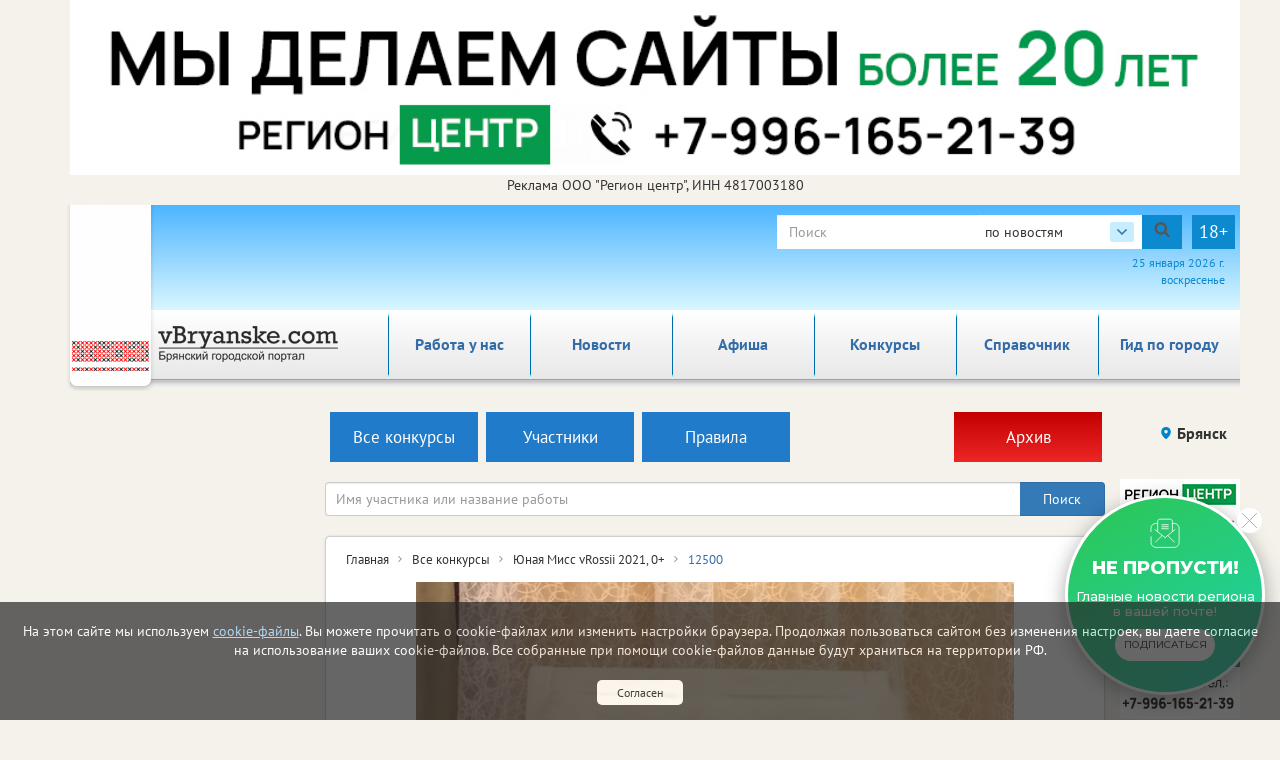

--- FILE ---
content_type: text/html; charset=utf-8
request_url: https://vbryanske.com/konkurs/miss_vrossii_2021_goda/12500/
body_size: 52003
content:

<!DOCTYPE html>
<html lang="ru">
<head>
    <meta charset="utf-8" />
    
        <!-- Для админов Vk.com sdfsdf124 -->
    
    <title>Арина в конкурсе "Юная Мисс vRossii 2021, 0+" - город Брянск</title><meta name='description' content='Голосуй за творческую работу автора: Арина "Юная Мисс vRossii Август 2021", участника фотоконкурса "Юная Мисс vRossii 2021, 0+". Чтобы проголосовать необходимо зайти на сайт vbryanske.com'><!-- Общая страница с фотоконкурсом --><meta property="og:site_name" content="Городской портал в Брянске"><meta name="og:site_name" content="Городской портал в Брянске"><meta property="og:type" content="website"><meta property="og:title" content="Фотоконкурс: Юная Мисс vRossii Август 2021"><meta property="og:url" content="https://vbryanske.com/konkurs/miss_vrossii_2021_goda/12500/"><meta property="og:description" name="description" content="Счастье рядом"><meta property="og:image" content="https://vbryanske.com/media/konkurs/konkurs_imgs/Арина_август.jpg">
    
    
    <meta name='yandex-verification' content='5243990950d38a26' /><meta name="yandex-verification" content="d2663636349d45ff"/><meta name="google-site-verification" content="YuEv_BV4dE5e9gpIa0L7ixVQ7qE-M2_JlX4zLBxek9k" /><meta name="google-site-verification" content="4u_cAi5PSOZgCBHfTxRLLdAPg4mk_E4Bm_lmnpMTk8s"/><meta name='wmail-verification' content='82ce9ee0895848e22b1654719a6063a6' />
    
    <!--meta http-equiv="Content-Security-Policy" content="default-src https://www.google.com; child-src 'none'; object-src 'none'" /-->
    <meta name="viewport" content="width=device-width, initial-scale=1.0" />
    <link rel="alternate" type="application/rss+xml" title="RSS"
          href="/rss/city32_news.rss"/>
    <link rel="stylesheet" href="/static/css/bootstrap.css">
    <link rel="stylesheet" href="/static/css/fancybox.css">
    <!-- <link rel="stylesheet" href="/static/css/fancybox3/css/fancybox.css"> -->
    <link rel="stylesheet" href="/static/css/slidorion.css">
    <link rel="stylesheet" href="/static/css/owl.carousel.css">
    <link rel="stylesheet" href="/static/css/bannersSystem.css">
    <link rel="stylesheet" href="/static/css/main2.css?v=20">
    <link rel="stylesheet" href="/static/css/comments.css">
    <link rel="stylesheet" href="/static/css/print.css">
    <script type="text/javascript" src="/static/js/jquery-1.11.0.min.js"></script>
    <script type="text/javascript" src="/static/js/carhartl-jquery-cookie-92b7715/jquery.cookie.js"></script>
    <script type="text/javascript" src="/static/js/watch.js" async=""></script>
    <script type="text/javascript" src="/static/js/fancybox.js"></script>
    
    <!-- <script type="text/javascript" src="/static/css/fancybox3/js/fancybox.js"></script> -->
    <script type="text/javascript" src="/static/js/rotator.js"></script>
    <script type="text/javascript" src="/static/js/jquery.easing.js"></script>
    <!-- Для HTML-баннеров -->
    <script type="text/javascript" src="/static/js/jquery.slidorion.min.js"></script>
    <script type="text/javascript" src="/static/js/owl.carousel.min.js"></script>
    <script type="text/javascript" src="/static/js/bootstrap.min.js"></script>
    <!--DATEPICKER-->
    <link rel="stylesheet" href="/static/css/jquery-ui.min.css">
    <script type="text/javascript" src="/static/js/jquery-ui.min.js"></script>
    <script type="text/javascript" src="/static/js/locate.js"></script>
    <!--Сколько дней назад комментарий-->
    <script type="text/javascript" src="/static/js/jquery.timeago.js"></script>
    <script type="text/javascript" src="/static/js/jquery.timeago.ru.js"></script>
    <script type="text/javascript" src="/static/js/init.js?v=3"></script>
    <script type="text/javascript" src="/static/js/menu.js"></script>
    <!-- масштабирование текста -->
    <script type="text/javascript" src="/static/js/jquery.fittext.js"></script>
    <script src='/static/js/box_modal.js' type="text/javascript"></script>
    <link href="/static/css/lightslider.min.css" rel="stylesheet">
    <link href="/static/css/lightgallery.min.css" rel="stylesheet">
    <script src="/static/js/lightslider.min.js"></script>
    <script src="/static/js/lightgallery-all.min.js"></script>
    <!-- vk -->
    <script src="https://vk.com/js/api/openapi.js?169" type="text/javascript"></script>
    

    <link rel="icon" href="/static/img/tochfavicons/favicon.svg">
    <!--  <link rel="manifest" href="/static/img/tochfavicons/manifest.json"> -->
    <meta name="msapplication-TileColor" content="#da532c">
    <meta name="theme-color" content="#ffffff">
    <meta name="google-site-verification" content="O3eGeYuqCNjkYDZ26-nqAf8ZpJpu9gacaiK6ozH2hBY" />
    <!-- Снег 	<script type="text/javascript" src="http://mvcreative.ru/example/6/2/snow.js"></script>-->
    <!--[if lt IE 9]
    <script src="https://oss.maxcdn.com/html5shiv/3.7.2/html5shiv.min.js"></script>
    <script src="https://oss.maxcdn.com/respond/1.4.2/respond.min.js"></script>
    [endif]-->
    
    
    
    
	

</head>
<body>

<div id="gdpr">
    <script>
        $(document).ready(function () {
            $.get('/gdpr_ajax/',{path: "/konkurs/miss_vrossii_2021_goda/12500/"}, function (data) {
                $('div#gdpr').append(data);

            })
        })
    </script>
</div>



<div class="toup hidden-print">Наверх</div>
<!-- Проверка CSRF -->
<script type="text/javascript">
    $(document).ready(function () {
        var csrftoken = $.cookie('csrftoken');

        function csrfSafeMethod(method) {
            // these HTTP methods do not require CSRF protection
            return (/^(GET|HEAD|OPTIONS|TRACE)$/.test(method));
        }

        $.ajaxSetup({
            beforeSend: function (xhr, settings) {
                if (!csrfSafeMethod(settings.type) && !this.crossDomain) {
                    xhr.setRequestHeader("X-CSRFToken", csrftoken);
                }
            }
        });
    })
</script>
<!-- Конец проверки CSRF -->

	<!-- Yandex.Metrika counter -->
<script type="text/javascript">
    (function (m, e, t, r, i, k, a) {
        m[i] = m[i] || function () {
            (m[i].a = m[i].a || []).push(arguments)
        };
        m[i].l = 1 * new Date();
        k = e.createElement(t), a = e.getElementsByTagName(t)[0], k.async = 1, k.src = r, a.parentNode.insertBefore(k, a)
    })
    (window, document, "script", "https://mc.yandex.ru/metrika/tag.js", "ym");
    ym(37475285, "init", {
        clickmap: true,
        trackLinks: true,
        accurateTrackBounce: true,
        webvisor: true
    });
</script>
<noscript>
    <div><img src="https://mc.yandex.ru/watch/37475285" style="position:absolute; left:-9999px;" alt=""/></div>
</noscript>
<!-- /Yandex.Metrika counter -->
































	<noindex><!--LiveInternet counter--><script type="text/javascript">
new Image().src = "//counter.yadro.ru/hit?r"+
escape(document.referrer)+((typeof(screen)=="undefined")?"":
";s"+screen.width+"*"+screen.height+"*"+(screen.colorDepth?
screen.colorDepth:screen.pixelDepth))+";u"+escape(document.URL)+
";h"+escape(document.title.substring(0,80))+
";"+Math.random();</script><!--/LiveInternet--></noindex>



	<!--Google analytics-->
 <!--Google analytics-->

<!--
(% comment %)
	
	
(% endcomment %)
-->
<div id="brand_banner">
    
    <script>
        $(document).ready(function () {
            $.get('/banners/brand_banner', {reg: '32', rub: ''}, function (data) {
                $('div#brand_banner').append(data);
            })
        })
    </script>
</div>
<DIV class="body_wrap container">
    <noindex><div id="peretyajka" hidden>
        
    </div></noindex>
    <div class="container top_container">
        <div class="row weather hidden-print">
            <div id="towel">
                <img src="/static/img/towel.png" alt="vorle.ru">
            </div>
            <noindex>

                
            </noindex>
            <div class="search">

                <form class="form-inline form-age" id="s_news" style="margin:0;" action="/search/news/" method="GET"
                      enctype="multipart/form-data" onsubmit="document.getElementById('rotator').src='/static/img/Gray_circles_rotate.gif';">
                    <div class="form-group">
                        <div class="input-group">
                            <input name="text" type="text" class="form-control searcharea" placeholder="Поиск"
                                   value="">
                            <div class="search_select">
                                <span class="search_select__current">по новостям</span>
                                <div class="search_select__list">
                                    <span class="search_select__option" data-path="/search/firm/">по справочнику</span>
                                    <span class="search_select__option" data-path="/search/news/" style="display: none">по новостям</span>
                                    <span class="search_select__option" data-path="/search/all/">по всему порталу</span>
                                </div>
                            </div>
                            <div class="input-group-addon" onclick="document.getElementById('s_news').submit();
                            document.getElementById('rotator').src='/static/img/Gray_circles_rotate.gif';
                            this.onclick=''">
                                <img id='rotator' width='16px' src="/static/admin/img/search.svg" alt=""></div>
                        </div>
                    </div>
                    <div class="age-warn">18+</div>
                    <input type="hidden" name="searchid" value="2363836"/>
                </form>
                <div id="enter_button"></div>
                
                
                
                
                
                <div id="date"></div>
                <script>
                    $(document).ready(function () { //загрузка даты и
                        $('#date').html(d.getDate() + " " + month[d.getMonth()] + " " +
                            d.getFullYear() + " г.<br>" + day[d.getDay()]);
                        //кнопки войти / выйти
                        $.get('/auth/username', {next: '/konkurs/miss_vrossii_2021_goda/12500/'},
                            function(data) {
                                $('#enter_button').html(data)
                            })
                    })
                </script>
            </div>
        </div>



        <div class="row menu_bar">
            <div class="col-lg-3 col-md-3 col-sm-4 col-xs-6" id="logo">
                <a href="/">
	<img src="/static/img/logo/_32.png">
</a>
            </div>
            <nav role="navigation" class="navbar navbar-default col-lg-9 col-md-9 col-sm-8 col-xs-6 hidden-print">
	<div class="navbar-header">
		<button type="button" data-target="#navbarCollapse" data-toggle="collapse" class="navbar-toggle">
			<span class="sr-only">Toggle navigation</span>
			<span class="icon-bar"></span>
			<span class="icon-bar"></span>
			<span class="icon-bar"></span>
		</button>
	</div>

	<div class="collapse navbar-collapse">
		<ul class="nav navbar-nav">
            <li class="corona" ><a href="/rabota_u_nas/" class="par2">Работа у нас</a>
            </li>
		
			
			<li><a href="/events/" class="par3">Новости</a></li>
			
			<li><a href="/afisha/" class="par6">Афиша</a></li>
			
			<li><a href="/katalog_firm/" class="par4">Справочник</a></li>
			
			<li><a href="/gid_po_gorodu/" class="par94">Гид по городу</a></li>
			
		
            <li class=""><a  href="/konkurs/" class="par10">Конкурсы</a>
            </li>
		</ul>
	</div>
</nav>

        </div>
    </div>
    
    <div class="container region_select hidden-print">
        <div class="row">
            
    <link rel="stylesheet" href="/static/css/konkurs.css">
    <script type="text/javascript" src="/static/js/konkurs.js"></script>
    <script type="text/javascript" src="/static/js/autosize.min.js"></script>
    <script src="//yastatic.net/es5-shims/0.0.2/es5-shims.min.js"></script>
    <script src="//yastatic.net/share2/share.js"></script>

    <link href="https://fonts.googleapis.com/css?family=Open+Sans:300,400&amp;subset=cyrillic" rel="stylesheet">

    <div class="submenu konkurs_menu">
        <a class="col-lg-five col-md-five col-sm-five col-xs-6" href="/konkurs/"><div>
            <span>Все конкурсы</span>
        </div></a>
        <a class="col-lg-five col-md-five col-sm-five col-xs-6" href="/konkurs/miss_vrossii_2021_goda/"><div>
            <span>Участники</span>
        </div></a>
        <a class="col-lg-five col-md-five col-sm-five col-xs-6" href="/konkurs/miss_vrossii_2021_goda/#rules"><div>
            <span>Правила</span>
        </div></a>
        
        
            <a class="col-lg-five col-md-five col-sm-five col-xs-12"  href="/konkurs/archive/">
                <div><span>Архив</span>
                </div>
            </a>
        
    </div>

            <div class="region">
                <!-- Переключится на другой регион  -->
                <span id="region_current">Брянск<img src="/static/img/region_arrow.svg" alt=""></span>



                <ul>
	<li><a title="Белгород" href="http://vbelgorode.com/" rel="noopener noreferrer nofollow" target="_blank">Белгород</a></li><li><a title="Брянск" href="http://vbryanske.com/" rel="noopener noreferrer nofollow" target="_blank">Брянск</a></li><li><a title="Воронеж" href="http://vvoronezhe.ru/" rel="noopener noreferrer nofollow" target="_blank">Воронеж</a></li><li><a title="Курск" href="http://vkurske.com/" rel="noopener noreferrer nofollow" target="_blank">Курск</a></li><li><a title="Липецк" href="http://gorodlip.ru/" rel="noopener noreferrer nofollow" target="_blank">Липецк</a></li><li><a title="Орел" href="http://vorle.ru/" rel="noopener noreferrer nofollow" target="_blank">Орел</a></li><li><a title="Тула" href="http://vtule.ru/" rel="noopener noreferrer nofollow" target="_blank">Тула</a></li>
</ul>
            </div>
        </div>
    </div>
    
    <div class="container">
        <div class="row main">
            <!--средняя колонка-->
            <div class="col-lg-9 push-lg-2 col-md-9 push-md-2 col-sm-12 col-xs-12">
                
                    <div id="cat_search">
                        <form action="/konkurs/miss_vrossii_2021_goda/" method="GET">
                            <input class="col-lg-11 searcharea form-control  col-md-11 col-sm-10 col-xs-10" type="text" placeholder="Имя участника или название работы" name="search-konkurs" value="">
                            <input type="submit" class="btn btn-primary col-lg-1 col-md-1 col-sm-2 col-xs-2" value="Поиск">
                        </form>
                    </div>
                
                <div class="main_content ">
                    <div class="all_news konkurs">
                        <div>
                            <p></p>

                            
    <script>
    function addphoto(){
        $('#message_error').html('');
        $('#message_error_file').html('');
        
        var formData = new FormData($('#addphoto')[0]);

        // Собираем значения полей формы
        var parent = $("#addphoto");
        var author_f = parent.find('#id_author_f').val();
        var name_f = parent.find('#id_name_f').val();
        var lid_f = parent.find('#id_lid_f').val();
        var phone_f = parent.find('#id_phone_f').val();
        var city_f = parent.find('#id_city_f').val();
        var agent_f = parent.find('#id_agent_f').val();
        var email_f = parent.find('#id_email_f').val();

        var form_file = $('#id_image_f')[0].files;
        var filesize;

        // Добавляем файл
        jQuery.each(form_file, function(i, file) {
            formData.append('image_f', file);
            filesize = file.size;
        });

        // Добавляем остальные поля
        formData.append('author_f', author_f);
        formData.append('name_f', name_f);
        formData.append('lid_f', lid_f);
        formData.append('phone_f', phone_f);
        formData.append('city_f', city_f);
        formData.append('agent_f', agent_f);
        formData.append('email_f', email_f);

        // Проверка заполненности всех полей
        if(author_f && name_f && lid_f && phone_f && city_f && agent_f && email_f && form_file.length == 1) {
            if(!parent.find('#id_checkf').is(':checked')) {
                $('#message_error').html('Поставьте галочку, что вы соглашаетесь с Положением о защите персональных данных');
                return false;
            }

            if(filesize < 2097152) {
                $('#add a.btn').hide();
                $('#add form img').show();
                $.ajax({
                    url: "/konkurs/miss_vrossii_2021_goda/addphoto/",
                    type: "POST",
                    cache: false,
                    contentType: false,
                    processData: false,
                    data: formData,
                    success: function (oResult) {
                        $('.fancybox-close').trigger('click');
                        $(".contentmodal").html('Спасибо за Ваше участие.<br>Конкурсная работа будет добавлена после проверки модератором.');
                        $("#commentModal").modal('show');
                        $('#addphoto')[0].reset();
                        $('#file-name').html('');
                        $('#add a.btn').show();
                        $('#add form img').hide();
                    },
                    error: function(xhr){
                        $('#message_error').html('Ошибка отправки формы. Проверьте правильность заполнения всех полей.');
                        $('#add a.btn').show();
                        $('#add form img').hide();
                    }
                });

            } else {
                $('#message_error_file').html('Превышен разрешенный максимальный размер картинки не более 2MB !!!');
            }
        }
        else{
            $('#message_error').html('Все поля необходимо корректно заполнить.<br> Телефон не отображается на страницах конкурса, он необходим только для связи с конкурсантом.');
        }
        return false;
    }
</script>

<div id="add" class="form">
    <h3>Принять участие в конкурсе</h3>
    <form enctype="multipart/form-data" method="post" id="addphoto">
        <input type="hidden" name="csrfmiddlewaretoken" value="lOM0cujvmHVDPSVCCDDgrzoo5JE0ZMMRlZketEEodvZXHfsTCRNU9u43i8Le1jab">
        <div class="addphoto_content">
                

<div class="form-group">
    
    <input type="text" name="author_f" placeholder="Имя участника" class="konkurs_author form-control" required id="id_author_f">
</div>

                

<div class="form-group form-group--width">
    
    <input type="text" name="name_f" placeholder="Краткое название" class="konkurs_name form-control" required id="id_name_f">
</div>

                

<div class="form-group">
    
    <input type="text" name="agent_f" placeholder="Имя представителя" class="konkurs_agent form-control" required id="id_agent_f">
</div>
                  
                

<div class="form-group">
    
    <input type="text" name="phone_f" placeholder="Телефон" class="konkurs_phone form-control" required id="id_phone_f">
</div>

                

<div class="form-group form-group--textarea">
    
    <textarea name="lid_f" cols="18" rows="5" placeholder="Краткое описание" class="konkurs_lead form-control" required id="id_lid_f">
</textarea>
</div>

                

<div class="form-group">
    
    <input type="email" name="email_f" placeholder="Email" class="konkurs_email form-control" required id="id_email_f">
</div>

                

<div class="form-group form-group--row">
    
	<label id="select">Ваш город:</label>
    <select name="city_f" class="form-control form-control" required id="id_city_f">
  <option value="" selected>---------</option>

  <option value="1">Орел</option>

  <option value="2">Курск</option>

  <option value="5">Брянск</option>

</select>
</div>

            <div class="addphoto_file__wrap">
                

<div class="form-group">
    
	<label for="id_image_f">
		<input type="file" name="image_f" accept="image/*" required class="form-control" id="id_image_f">
            <span>Загрузить</span>
	</label>
	<div id="file-name"></div>
</div>

                <p>Формат JPG или PNG. Размер не более 2 МБ</p>
                <p id="message_error_file" style="text-align:center;color:red;"></p>
            </div>
        </div>

        <div class="addphoto_controls">
            <div class="form_controls">
                <label class="item_link">
                    <input type="checkbox" name="protection" id="id_checkf">
                    <span>Даю 
                        <a href="#agree-popup" class="fancybox link">Согласие</a> 
                        на обработку персональных данных в соответствии с 
                        <a href="/politika-v-otnoshenii-obrabotki-personalnyh-dannyh/" target="_blank" class="link">Политикой по 
                        обработке персональных данных</a>
                    </span>
                </label>
                <label class="item_link">
                    <input type="checkbox" name="agreement" id="id_agreement">
                    <span>
                        Я даю 
                        <a href="#agree-popup-reklama" class="fancybox">Согласие</a> 
                        на получение рекламно-информационных рассылок и звонков*
                    </span>
                </label>
            </div>
            <a href="#" class="btn btn-primary" onclick="addphoto()">Отправить</a>
            <img src="/static/img/konkurs/loader.gif" alt="">
        </div>
		<div class="addphoto_notice">*Нажимая галочку в данном поле, Вы даёте согласие Администрации сайта на получение рекламно-информационных
        рассылок/звонков об услугах Администрации сайта, о проводимых рекламных акциях, специальных предложениях, предложениях
        партнеров и третьих лиц по указанному Вами адресу электронной почты/телефону. В дальнейшем Вы можете отказаться от
        получения рекламно-информационной рассылки/звонков путем направления соответствующего сообщения по адресу электронной
        почты или адресу местонахождения Администрации сайта</div>
    </form>
	<p id="message_error" style="text-align: center;color: red;"></p>
</div>


                        </div>

                        <!-- Заголовок, статус, сроки конкурса -->
                        


	                    <noindex>


</noindex>


                        
    <script>
        function addItemLike($id){
            $.ajax({
                type: "POST",
                url: "/konkurs/miss_vrossii_2021_goda/12500/item_like/",
                data: {
                    item_id: $id,
                },
                success: function(oResult){
                    //alert('Лайк +');
                    $('.fancybox-close').trigger('click');
                    var freeballs_left = Number(oResult['freeballs_left']);
                    $('#votes_left').html('У вас осталось ' + freeballs_left + ' бесплатных голоса(ов)');
                    if(!freeballs_left)
                        $('.current_vote').html('<br>Повторно Вы сможете получить 1 бесплатный голос через 3 часа.');

                    if (oResult['item_like'] == true) {
                        $lp = parseInt($('.ball span').text());
                        $('.ball span').html($lp+1);
                    }
                }
            });
            return false;
        }
    </script>
    <script>
        startFrom=1;
        $(document).ready(function() {

            /*Автоматическое расширение текстового поля каментов*/
            autosize(document.querySelectorAll('textarea'));

            $('body').on('click', '.show_comment_form', function(){
                $('.anscompaste').hide();
                $('.show_comment_form').hide();
                $('.comment_form').show();
            });
            $('.morecomm2').click(function() {
                //$('.showcomm2').html('111');
                url = '/konkurs/miss_vrossii_2021_goda/12500/k_photo_more_comments/?more='+startFrom                                		//ИЗМЕНИТЬ!!!
                $.get(url,function(data){
                    //$('.comments_scroll').append(data);
                    if (data!=-1){
                        $('.comments_scroll').append(data);
                        if ($('.comcount').text()!=''){
                            var razn=$('.comcount').text()-3;
                            if (razn>0){
                                $('.comcount').text(razn)
                            }else{
                                $('.morecomm2').hide();
                            }
                        }
                        $('time').timeago();
                    }else{
                        $('.morecomm2').hide();
                    }
                }).done(function(data) {
                    startFrom++;
                });
            });
            $('body').on('click', '.anscom', function(){
                $('.anscompaste').html('');
                var rel=$(this).attr('rel');

                $('.pidcomm').val(rel);
                $('#anscompaste'+rel).html($('.ans_comment_form').html());
                $('.comment_form').hide();
                $('.show_comment_form').show();
                $('.anscompaste').show();
                $("#id_comments_text[placeholder]").attr("placeholder", "комментировать "+$('.anscompaste').prev().children('p:first-of-type').html());
                $("#id_comments_text[placeholder]").attr("cols", "45");
            });
        });

        function addToSpam($id){
            $.ajax({
                type: "POST",
                url: "/konkurs/com_spam_add/",
                data: {
                    com_id: $id,
                },
                success: function(oResult){
                    //alert('Спасибо за Ваше обрашение. В ближайшее время мы примем необходимые меры.');
                    $(".contentmodal").html('Спасибо за Ваше обрашение. В ближайшее время мы примем необходимые меры.');
                    $("#commentModal_konkurs").modal('show');
                }
            });
            return false;
        };

        function addPlusLike($id){
            $.ajax({
                type: "POST",
                url: "/konkurs/com_like_p/",
                data: {
                    com_p_id: $id,
                },
                success: function(oResult){
                    //alert('Лайк +');
                    if (oResult['duble_com'] == true) {
                        $lp = parseInt($('.like_p_'+$id).text());
                        $('.like_p_'+$id).html($lp+1);
                    }
                }
            });
            return false;
        };

        function addMinusLike($id){
            $.ajax({
                type: "POST",
                url: "/konkurs/com_like_m/",
                data: {
                    com_m_id: $id,
                },
                success: function(oResult){
                    //alert('Лайк -');
                    if (oResult['duble_com'] == true) {
                        $lm = parseInt($('.like_m_'+$id).text());
                        $('.like_m_'+$id).html($lm+1);
                    }
                }
            });
            return false;
        };

    </script>
    <div class="block work">
        <div class="breadcrumbs">
            <a class="breads_elem" href="">Главная</a>
            <a class="breads_elem" href="/konkurs/">Все конкурсы</a>
            <a class="breads_elem" href="/konkurs/miss_vrossii_2021_goda">Юная Мисс vRossii 2021, 0+</a>
            <span>12500</span>
        </div> <!-- 		<div class="col-lg-2 col-md-2 col-sm-2 col-xs-1 work_prev work_nav">
							<a href="/konkurs/miss_vrossii_2021_goda/12499/" title="Юная Мисс vRossii Июль 2021">
							
				<img src="/static/img/konkurs/arrow_left.png" alt="Предыдущий участник">
							
							</a>
						</div> -->
        <div class="col-lg-12 col-md-12 col-sm-12 col-xs-12 work_main">
            <div class="work_item">
                
                    <a href="/konkurs/miss_vrossii_2021_goda/12499/" title="Юная Мисс vRossii Июль 2021" class="work_prev work_nav">
                        <!-- <img src="/static/img/konkurs/arrow_left.png" alt="Предыдущий участник"> -->
                    </a>
                
                
                    <a href="/konkurs/miss_vrossii_2021_goda/12501/" title="Юная Мисс vRossii Сентябрь 2021" class="work_next work_nav">
                        <!-- <img src="/static/img/konkurs/arrow_right.png" alt="Следующий участник"> -->
                    </a>
                
                <a href="/media/konkurs/konkurs_imgs/Арина_август.jpg" class="fancybox">
                    
                        <img src="/media/cache/22/70/227040441ad981324624fdf756cb0085.jpg" alt="Юная Мисс vRossii Август 2021">
                    
                </a>
            </div>

            <div class="work_info line1">
                <div class=" col-xs-12 col-sm-12 col-md-12 col-lg-push-3 col-lg-6">
                    "Юная Мисс vRossii Август 2021"
                </div>

                <div class="col-xs-6 col-sm-6 col-md-6 col-lg-pull-6 col-lg-3 ">
                    Город: Орел
                </div>

                <div class="col-xs-6 col-sm-6 col-md-6 col-lg-3 ball">
                    <a href="#vote_rules" class="fancybox"><span>9</span></a>
                </div>
            </div>

            <div class="work_info line2">
                <div class="col-lg-8 col-md-12 col-sm-8 col-xs-8">
                    <p>Автор: <span>Арина</span></p>
                    <p>Описание: <span>Счастье рядом</span></p>
                </div>
                <div class="col-lg-4 col-md-12 col-sm-4 col-xs-4">
                    <a href="#vote_rules" class="fancybox vote_btn disabled">Голосовать</a>
                </div>
            </div>

            <div class="work_info line3">
                <div class="ya-share2" data-services="vkontakte,odnoklassniki,moimir"></div>
                <div class="share">
                    <p>Поделись с друзьями,<br>получи больше голосов</p>
                    <!-- <a href=""><img src="/static/img/konkurs/vk_ico.png" alt=""></a>
                    <a href=""><img src="/static/img/konkurs/fb_ico.png" alt=""></a>
                    <a href=""><img src="/static/img/konkurs/ok_ico.png" alt=""></a> -->
                </div>
            </div>

            <noindex>

</noindex>

        </div>

        <!-- 		<div class="col-lg-2 col-md-2 col-sm-2 col-xs-1 work_next work_nav">
							<a href="/konkurs/miss_vrossii_2021_goda/12501/" title="Юная Мисс vRossii Сентябрь 2021">
							
				<img src="/static/img/konkurs/arrow_right.png" alt="Следующий участник">
							
							</a>
						</div> -->

        <div class="clearfix"></div>


        <!-- Правила голосования -->
        <div id="vote_rules">
            <p>Правила голосования</p>
            <!-- Неавторизован -->
            
                <div class="vote_auth">
                    <p><b>Бесплатно</b> отдать 8 голосов можно раз в сутки. Для этого нужно <a href="/auth/register/">зарегистрироваться</a> или <a href="/auth/login/?next=/konkurs/miss_vrossii_2021_goda/12500/">авторизоваться на сайте</a>, введя логин и пароль.</p>
                </div>
                
                    <div class="vote_paid">
                        <b>Получить дополнительные голоса</b> можно с помощью виртуальных платежных систем.<br> <b>Вы можете выбрать любой удобный способ оплаты.</b><br>
                        <span class="small">(Безопасность совершения оплаты обеспечивается с помощью надежной системы идентификации платежа).</span>
                    </div>
                
                

            
            <!-- идёт голосование - платное голосование-->
            

        </div>


        <!-- БЛОК КОММЕНТАРИЕВ -->
        <div class="article col-lg-8 col-lg-offset-2 col-md-8 col-md-offset-2 col-sm-8 col-sm-offset-2 col-xs-12">
            <div class="article_bottom">
                


	<!--p>Еще нет ни одного комментария</p-->

									                             <!-- #ИЗМЕНИТЬ!!! -->
                <div class="showcomm2"></div>

                <!-- ФОРМА ОТВЕТ НА КОММЕНТАРИЙ -->
                <div class="ans_comment_form" style="display:none;">
                    <div>
                        
                            <p style="font-size: 14px; text-indent: 0; padding: 10px 0;">Чтобы оставить комментарий,<br>необходимо <a href="/auth/login/?next=/konkurs/miss_vrossii_2021_goda/12500/">войти в систему</a><br>или <a href="/auth/register/">зарегистрироваться</a></p>
                        
                    </div>
                </div>

                <!-- КНОПКА ДЛЯ ВОЗВРАТА ИЗ ОТВЕТ НА КОММЕНТАРИЙ К ВОЗМОЖНОСТИ ДОБАВИТЬ НОВЫЙ КОММЕНТАРИЙ -->
                <div class="show_comment_form" style="display:none;">
                    <button class="b_show_comment_form btn btn-primary ans_comment_btn">Добавить комментарий</button>
                </div>

                <!-- ФОРМА ДОБАВЛЕНИЯ НОВОГО КОММЕНТАРИЯ -->
                <div class="comment_form">
                    <div>
                        
                            <div class="need_auth">Чтобы оставить комментарий, необходимо <a href="/auth/login/?next=/konkurs/miss_vrossii_2021_goda/12500/">войти в систему</a> или <a href="/auth/register/">зарегистрироваться</a></div>
                        
                    </div>
                </div>
            </div>
        </div>





        <!-- БЛОК ВСПЛЫВАЮЩИХ СООБЩЕНИЙ -->
        

        <div class="modal fade" id="commentModal_konkurs" tabindex="-1" role="dialog" aria-labelledby="myModalLabel" aria-hidden="False">
            <div class="modal-dialog">
                <div class="modal-content">
                    <!-- Заголовок модального окна -->
                    <!-- <div class="modal-header">
                      <button type="button" class="close" data-dismiss="modal" aria-hidden="true">×</button>
                      <h4 class="modal-title">Заголовок модального окна</h4>
                    </div> -->
                    <!-- Основное содержимое модального окна -->
                    <div class="modal-body contentmodal">
                        
                    </div>
                    <!-- Футер модального окна -->
                    <div class="modal-footer">
                        <button type="button" class="btn btn-default" data-dismiss="modal">Закрыть</button>
                    </div>
                </div>
            </div>
        </div>
    </div>



                        
                    </div>
                </div>

                <!-- ФОРМА "СКАЧАТЬ ДИПЛОМ УЧАСТНИКА" -->
                <div id="diploma_send" class="form">
                    
                        <h4>Что бы скачать диплом вы должны быть авторизованным участником конкурса.</h4>
                    
                </div>
            </div>
            <!--Левая колонка-->
            <div id="left_col" class="col-lg-2 pull-lg-9 col-md-2 pull-md-9 col-sm-12 col-xs-12 hidden-print">
                <noindex>
                    <div id="left_banner_plus">
                    </div>
                    
                </noindex>
            </div>

            <!--Правая колонка-->
            <div id="right_col" class="col-lg-1 col-md-1 col-sm-12 col-xs-12 hidden-print">
                <div class="right_col">
                    <noindex>
                        <div id="through_the_window_banner"></div>
                        <div id="right_banner_plus"></div>
                        <div id="right_two_banner"></div>
                        <div id="right_three_banner"></div>

                        
                        
                        
                        
                    </noindex>
                </div>
            </div>
        </div>
    </div>
    <script>
        var counterShow = 0;

        function banners_rotate(limit = 10) {
            counterShow++;
            $.get('/banners/peretyajka_banner',
                {reg: '32', seen_banner_id: $('div#peretyajka').children().data('id')}
            ).done(function (data) {
                $('div#peretyajka').html(data).fadeIn();
            });

            $.get('/banners/left_banner',
                {reg: '32', seen_banner_id: $('div#left_banner').children().data('id')}
            ).done( function (data) {
                $('div#left_banner').html(data);
            });
            $.get('/banners/left_banner_plus',
                {reg: '32', seen_banner_id: $('div#left_banner_plus').children().data('id')}
            ).done( function (data) {
                $('div#left_banner_plus').html(data);
            });

            $.get('/banners/through_the_window_banner/32',
                {seen_banner_id: $('div#through_the_window_banner').children().data('id')}
            ).done(
                function (data) {
                    $('div#through_the_window_banner').html(data);
                });
            $.get('/banners/right_banner_plus/32',
                {seen_banner_id: $('div#right_banner_plus').children().data('id')}
            ).done(
                function (data) {
                    $('div#right_banner_plus').html(data);
                });
            $.get('/banners/right_two_banner/32',
                {seen_banner_id: $('div#right_two_banner').children().data('id')}
            ).done(
                function (data) {
                    $('div#right_two_banner').html(data);
                });
            $.get('/banners/right_three_banner/32',
                {seen_banner_id: $('div#right_three_banner').children().data('id')}
            ).done(
                function (data) {
                    $('div#right_three_banner').html(data);
                });
            if (counterShow > limit) clearInterval(bannersInterval);
        }

        $(document).ready(function () {
            banners_rotate(12); //banners:right_banner_plus через каждые 17 сек
            bannersInterval = setInterval(banners_rotate, 17000);

        });
    </script>


    
    <footer class="container hidden-print">
        <div class="row">
            <div class="col-lg-2 col-md-3 col-sm-3 col-xs-6">
                <!-- <img src="/static/img/18.png" alt=""> -->
                <img src="/static/statistika/stat32.png" alt="">
            </div>
            <!-- <div class="copyright subscr"> -->
                <!-- <a href="javascript:" class="footer__newsletter" id="subscribe-btn">Подпишитесь на еженедельную рассылку</a></div> -->
            <div class="subscribe-popup">
            	<button class="subscribe-popup__close">
            		<img src="/static/img/message_email_close_icon.svg" alt="Закрыть" title="Закрыть" width="25" height="25">
            	</button>
            	<p class="subscribe-popup__title">не пропусти!</p>
            	<p class="subscribe-popup__text">Главные новости региона<br> в вашей почте!</p>
            	<a class="subscribe-popup__btn" href="javascript:" id="subscribe-btn">подписаться</a>
            </div>
            <div class="col-lg-4 col-lg-offset-6 col-md-4 col-md-offset-5 col-sm-5 col-sm-offset-4 col-xs-6">
                <div class="copyright">
                    <p>© ООО <a href="/redaktciia/">"Регион центр" 2004 - 2026<br />
                        Информационное наполнение: Информационное агентство vRossii.ru</a><br />
                        Свидетельство о регистрации СМИ информационного агентства vRossii.ru<br>ИА № ФС 77&#8209;35502<br />
                        выдано РОСКОМНАДЗОРом 04 марта 2009г.<br />
                        И. О. Главного редактора Нарыков А. Н.<br>
                        Баннеры на портале размещаются на правах рекламы.<br />
                        <b>Реклама на портале:</b><br />
                        Рекламное агентство "Умный маркетинг" тел. 7-910-267-70-40,<br />
                        email: umnyy.marketing@yandex.ru<br />
                        Отдельные публикации могут содержать информацию, не предназначенную для пользователей до 18 лет.</p>
                    <p class="copyright_lnks">
                        <a target="_blank" href="/politika-v-otnoshenii-obrabotki-personalnyh-dannyh/">Политика в отношении обработки персональных данных</a>
                        <a target="_blank" href="/politika-obrabotki-cookie/">Политика обработки файлов cookie</a>
                    </p>
                </div>
            </div>
        </div>
        
<div class="row">
    <div class="link" style="margin: 10px 0px 10px 0px">
        <ul class="citiesMenu">
            
                <li><a rel="nofollow" title="Белгород" class=" main" href="http://vbelgorode.com/" target="_blank">Белгород</a></li>
            
                <li><a rel="nofollow" title="Брянск" class=" main" href="http://vbryanske.com/" target="_blank">Брянск</a></li>
            
                <li><a rel="nofollow" title="Воронеж" class=" main" href="http://vvoronezhe.ru/" target="_blank">Воронеж</a></li>
            
                <li><a rel="nofollow" title="Курск" class=" main" href="http://vkurske.com/" target="_blank">Курск</a></li>
            
                <li><a rel="nofollow" title="Липецк" class=" main" href="http://gorodlip.ru/" target="_blank">Липецк</a></li>
            
                <li><a rel="nofollow" title="Орел" class=" main" href="http://vorle.ru/" target="_blank">Орел</a></li>
            
                <li><a rel="nofollow" title="Тула" class=" main" href="http://vtule.ru/" target="_blank">Тула</a></li>
            
            <div class="flogo r">
                <a href="/"><img src="/static/img/logo/32.png"></a>
            </div>
        </ul>
    </div>
</div>
    </footer>
    <div class="agree-popup" id="agree-popup">
      <p>Настоящим даю администрации сайта https://vbryanske.com (далее — сайт) обществу с ограниченной ответственностью Общество с 
          ограниченной ответственностью "Регион Центр", адрес: 302040, Орловская область, г Орёл, ул. Ломоносова, зд. 
          6 к. 4, офис 120, ОГРН: 1035753005650, ИНН: 4817003180 согласие на автоматизированную и неавтоматизированную 
          обработку моих персональных, указанных мной на сайте (фамилия, имя, отчество (при наличии), адрес электронной 
          почты), а также данных, которые автоматически передаются сервисам сайта  (IP-адрес, данные файлов cookie, тип 
          устройства пользователя, технические характеристики оборудования и программного обеспечения, используемых 
          пользователем, дата и время запроса, поступившего от пользователя) следующими способами: сбор, запись, 
          систематизация, накопление, хранение, использование, уничтожение, удаление с целью предоставления сервисов и 
          услуг, оказываемых администрацией сайта, установления обратной связи, предоставления клиентской и технической 
          поддержки при использовании сервисов сайта и предоставлении услуг администрацией сайта, осуществления рекламной 
          деятельности администрацией сайта (при наличии моего согласия). Настоящее согласие действует до дня его отзыва 
          мною. Настоящее согласие может быть отозвано в любой момент путем направления заявления по адресу электронной 
          почты: manager@vorle.ru, а также путем письменного обращения по юридическому адресу: 302040, Орловская область, 
          Город Орёл, г. Орёл, ул Ломоносова, зд. 6, к. 4. Офис 120
      </p>
    </div>
    <div class="agree-popup" id="agree-popup-reklama">
        <h2>Согласие</h2>
        <p>Настоящим, в соответствии с Федеральным законом № 38-ФЗ «О рекламе» от 13.03.2006г., свободно, своей волей и в своем интересе предоставляю ООО «Регион центр», (ОГРН 1035753005650, ИНН 4817003180, адрес: 302040, г. Орел, ул. Ломоносова, зд. 6, к.4, офис 120) и ИП Мясоедовой Е.А. (ОГРНИП 318574900014302, ИНН 570301463307, адрес: 302023, г. Орел, ул. Раздольная, д. 27a) свое согласие на получение, в том числе, но не ограничиваясь рекламно-информационных материалов о товарах, услугах, мероприятиях, акциях ООО «Регион центр» и ИП Мясоедовой Е.А., их партнеров и третьих лиц по инициативе и на усмотрение ООО «Регион центр» и ИП Мясоедовой Е.А. посредством электросвязи; информационно-телекоммуникационной сети «Интернет» (таргетированная реклама, реклама в социальных сетях).</p>
        <p>Настоящее согласие действует бессрочно с момента его предоставления.</p>
        <p>Я осведомлен о возможности в дальнейшем отказаться от получения рекламно-информационной рассылки путем отписки от нее, перейдя по ссылке «Отписаться» в рекламно-информационном письме или направить соответствующее сообщение в адрес ООО «Регион центр» или ИП Мясоедовой Е.А. по электронным адресам - ООО «Регион центр» (<a href="mailto:glavred@vOrle.ru">glavred@vOrle.ru</a>) или ИП Мясоедова Е.А. (<a href="mailto:umnyy.marketing@yandex.ru">umnyy.marketing@yandex.ru</a>).</p>
    </div>
</DIV> <!--End wrapper-->


<script type="text/javascript" src="/static/js/createjs-2015.11.26.min.js"></script>

</body>
<!-- Считаем клики баннеров -->
<script>
    function Statistiks(a) {
        $.ajax({
            url: '/stat/bannerclick/',
            type: "POST",
            data: "cbi="+a,
            success: function(data,subm){
            }
        });
    }
</script>

<div class="recovery" id="subscribe-dialog">
    <p class="recovery__header">подписка</p>
    <div class="recovery__content" id="subscribe-cont">

    </div>
</div>

<script src="/static/js/foot_scripts.js"></script>

<link rel="stylesheet" href="/static/css/auth.css">




</html>



--- FILE ---
content_type: text/css
request_url: https://vbryanske.com/static/css/konkurs.css
body_size: 25953
content:
.region_select {
  margin-top: 0px;
  margin-bottom: 0px;
}
.submenu.konkurs_menu {
  height: auto;
}
.submenu.konkurs_menu a {
  overflow: auto;
  padding: 0px 8px;
  color: #fff;
}
.submenu.konkurs_menu a div {
  position: relative;
  height: 50px;
  background: #207cca;
}
.submenu.konkurs_menu a:before {
  display: none;
}
.submenu.konkurs_menu a span {
  text-align: center;
  position: absolute;
  top: 50%;
  transform: translateY(-50%);
  display: block;
  width: 100%;
  padding: 0px;
  line-height: 1.2;
  font-size: 18px;
  color: #fff;
}
.submenu.konkurs_menu a:hover div {
  text-decoration: none;
  background: #286090;
}
.submenu.konkurs_menu a:last-of-type {
  float: right;
}
.submenu.konkurs_menu a:last-of-type div {
  background: rgba(74, 223, 99, 0.6);
}
.submenu.konkurs_menu a:last-of-type:hover div {
  background: gray;
}

.submenu.konkurs_menu a.diplom div {
  background-color: #ed2626;
}
.submenu.konkurs_menu a:nth-child(4) div {
  background: linear-gradient(to bottom, #c30000 0%, #ed2626 100%);
}
/*������� ���������*/
.konkurs_list .flip-container:hover .back {
  transform: none;
}
.konkurs_list .flip-container:hover .front {
  transform: none;
}
.konkurs_preview .flip-container:hover .back {
  transform: none;
}
.konkurs_preview .flip-container:hover .front {
  transform: none;
}
.news_list.konkurs_list .front > div {
  background: url(/static/img/konkurs/pic_shadow_down.png) repeat-x bottom;
  min-height: 100%;
  color: #fff;
  position: relative;
}
.news_list.konkurs_list .front h2 {
  font-size: 22px;
}
.news_list.konkurs_list .front h2 span {
  font-size: 22px;
  text-transform: uppercase;
}
.konkurs_list .front::before {
  content: "";
  display: block;
  position: absolute;
  left: 1px;
  top: 1px;
  background-repeat: no-repeat;
  width: 134px;
  height: 136px;
  z-index: 9;
}
.konkurs_list.stat_collect .front::before {
  background-image: url(/static/img/konkurs/stat_collect.png);
}
.konkurs_list.stat_next .front::before {
  background-image: url(/static/img/konkurs/stat_next.png);
}
.konkurs_list.stat_vote .front::before {
  background-image: url(/static/img/konkurs/stat_vote.png);
}
.konkurs_list.stat_totals .front::before {
  background-image: url(/static/img/konkurs/stat_totals.png);
}

.konkurs_list.stat_totals .front {
  -webkit-filter: grayscale(100%);
  -moz-filter: grayscale(100%);
  -ms-filter: grayscale(100%);
  -o-filter: grayscale(100%);
  filter: grayscale(100%);
}
.konkurs_list .front {
  background-size: cover;
}

.konkurs_list .front::after {
  content: "";
  display: block;
  position: absolute;
  right: 18px;
  top: 17px;
  background-repeat: no-repeat;
  width: 45px;
  height: 35px;
  z-index: 9;
}
.konkurs_list .front.video::after {
  background-image: url(/static/img/konkurs/icon_video.png);
}
.konkurs_list .front.audio::after {
  background-image: url(/static/img/konkurs/icon_audio.png);
}
.konkurs_list .front.text::after {
  background-image: url(/static/img/konkurs/icon_text.png);
}
.konkurs_list .front.photo::after {
  background-image: url(/static/img/konkurs/icon_photo.png);
}

.news_list.konkurs_list .front div div {
  position: absolute;
  bottom: 0;
  padding-right: 15px;
}
.dates {
  font-size: 12px;
}

/*�������� ��������*/
.block_header img {
  margin-top: -4px;
}
.all_news.konkurs > div:nth-of-type(2n) {
  padding: 0px 8px 20px 10px;
}
.gray_text {
  color: #b4b7ba;
  display: inline-block;
  text-align: right;
  padding-bottom: 10px;
}
.leaders {
  position: relative;
}
#status {
  -webkit-border-radius: 0 0 0px 10px;
  -moz-border-radius: 0 0 0px 10px;
  border-radius: 0 0 0px 10px;
  background: #c30000;
  background: -moz-linear-gradient(top, #c30000 0%, #ed2626 100%);
  background: -webkit-linear-gradient(top, #c30000 0%, #ed2626 100%);
  background: linear-gradient(to bottom, #c30000 0%, #ed2626 100%);
  filter: progid:DXImageTransform.Microsoft.gradient( startColorstr='#c30000', endColorstr='#ed2626',GradientType=0 );
  display: inline-block;
  text-align: center;
  padding: 10px;
  color: #fff;
  font-weight: bold;
  position: absolute;
  right: 0;
  top: 0;
}
.gray_bg_konkurs {
  background: #eef2f2;
  padding: 10px 5px;
  overflow: auto;
  clear: both;
  margin-left: -10px;
  margin-right: -8px;
}
.konkurs_preview {
  position: relative;
  padding: 0 5px;
  margin-bottom: 10px;
}
.konkurs_preview::before {
  content: "";
  padding-top: 100%;
  float: left;
}
.konkurs_preview.leader {
  margin-bottom: 0;
}
.konkurs_preview a {
  display: block;
  position: relative;
}
.konkurs_preview.leader a img {
  padding: 6px;
  background-size: 100% 100%;
  background-repeat: no-repeat;
}
.konkurs_preview a .medal {
  background-repeat: no-repeat;
  background-position: top left;
  width: 74px;
  height: 107px;
  position: absolute;
  top: 12px;
  right: 16px;
}
.konkurs_preview:nth-of-type(1) a .medal {
  background-image: url(/static/img/konkurs/medal_1.png);
}
.konkurs_preview:nth-of-type(2) a .medal {
  background-image: url(/static/img/konkurs/medal_2.png);
}
.konkurs_preview:nth-of-type(3) a .medal {
  background-image: url(/static/img/konkurs/medal_3.png);
}
.konkurs_preview.leader:nth-of-type(1) a img {
  background-image: url(/static/img/konkurs/bg_first.jpg);
}
.konkurs_preview.leader:nth-of-type(2) a img {
  background-image: url(/static/img/konkurs/bg_second.jpg);
}
.konkurs_preview.leader:nth-of-type(3) a img {
  background-image: url(/static/img/konkurs/bg_third.jpg);
}
.konkurs_preview img {
  width: 100%;
}
.konkurs_preview .top,
.konkurs_preview .bottom {
  position: absolute;
  color: #fff;
  background: rgba(0, 0, 0, 0.5);
}
.konkurs_preview .top {
  top: 0;
  right: 0;
  padding: 10px 15px;
  text-align: right;
}
.konkurs_preview .top span {
  background: url(/static/img/konkurs/icon_heart.png) right center no-repeat;
  display: inline-block;
  height: 18px;
  line-height: 18px;
  padding-right: 25px;
  font-size: 16px;
}
.konkurs_preview .bottom {
  bottom: 0;
  font-size: 14px;
  padding: 10px 15px;
  width: 100%;
}
.konkurs_preview .bottom span {
  font-size: 16px;
  font-weight: bold;
}
.leader_likes {
  text-align: center;
  padding: 20px 0;
}
.leader_likes span {
  color: #ccc7c7;
  display: inline-block;
  background: url(/static/img/konkurs/icon_heart_gray.png) no-repeat right
    center;
  height: 30px;
  line-height: 30px;
  padding-right: 40px;
  font-weight: bold;
  font-size: 18px;
}
.sponsor_banner {
  clear: both;
  padding: 0 5px;
  margin-bottom: 10px;
}
.sponsor_banner img {
  max-width: 100%;
}
#rules img {
  float: right;
  margin: 0 0 20px 20px;
  width: 300px;
}
.main_sponsor_banner a,
.sponsor_banner a {
  display: block;
  position: relative;
}
.block img.sponsor_mark,
.sponsor_banner img.sponsor_mark {
  position: absolute;
  max-width: 25%;
  max-height: 100%;
  height: auto;
  left: 0;
  top: 0;
}
#add {
  display: none;
  padding-top: 10px;
}
#add h3 {
  color: #207cca;
  text-align: center;
  font-size: 48px;
  font-weight: bold;
}
#add form {
  display: block;
  width: 1120px;
  max-width: 100%;
  padding: 20px;
  text-align: center;
}
#add textarea {
  resize: none;
  width: 100%;
}
#add input.konkurs_name,
#add input.konkurs_author,
#add input.konkurs_video,
#add input[type="file"] {
  width: 100%;
}
#add label#select {
  display: inline-block;
  float: left;
  padding: 6px 10px 0 0;
}
#add input.btn,
#add a.btn,
#add a.btn:visited {
  color: #fff;
  padding: 10px 15px;
  font-size: 18px;
  background-color: #207cca;
  border-color: #207cca;
}
#add a.btn:hover {
  background-color: #286090;
}
#add .form-group {
  position: relative;
}
@media screen and (max-width: 570px) {
  #add .form-group {
    margin-bottom: 5px;
  }
}
#add form img {
  display: none;
}
input[type="file"] {
  position: absolute;
  top: 0;
  opacity: 0;
  cursor: pointer;
}
label[for="id_image_f"],
label[for="id_audio_a"],
label[for="id_audio_prew_file"],
label[for="id_video_v"] {
  display: block;
  background: url(/static/img/konkurs/upload.jpg) no-repeat #fff left center;
  border: 1px solid #ccc;
  height: 41px;
  width: 100%;
  position: relative;
  margin-bottom: 10px;
  -webkit-box-shadow: inset 0 1px 1px rgba(0, 0, 0, 0.075);
  box-shadow: inset 0 1px 1px rgba(0, 0, 0, 0.075);
  -webkit-transition: border-color ease-in-out 0.15s,
    -webkit-box-shadow ease-in-out 0.15s;
  -o-transition: border-color ease-in-out 0.15s, box-shadow ease-in-out 0.15s;
  transition: border-color ease-in-out 0.15s, box-shadow ease-in-out 0.15s;
  -webkit-border-radius: 4px;
  -moz-border-radius: 4px;
  border-radius: 4px;
  cursor: pointer;
}
#file-name,
#file-name-img {
  position: absolute;
  top: 10px;
  right: 0;
  width: 230px;
  height: 18px;
  text-align: left;
  padding: 0 10px;
  overflow: hidden;
}
.all_news > div:nth-of-type(2n).work {
  padding-top: 20px;
  clear: both;
  overflow: auto;
}

.work_main {
  padding: 0 165px;
}

.work_item {
  text-align: center;
  position: relative;
}
.work_item img {
  width: 100%;
}

.work_prev,
.work_next {
  text-align: center;
}

.work_nav {
  display: block;
  position: absolute;
  width: 39px;
  height: 67px;
  top: 50%;
  -webkit-transform: translateY(-50%);
  -moz-transform: translateY(-50%);
  -ms-transform: translateY(-50%);
  -o-transform: translateY(-50%);
  transform: translateY(-50%);
}
.work_prev {
  left: -50px;
  background: url(/static/img/konkurs/arrow_left.png) no-repeat center center;
}
.work_next {
  right: -50px;
  background: url(/static/img/konkurs/arrow_right.png) no-repeat center center;
}

.work_nav a {
  display: block;
}
.work_info {
  background: #207cca;
  border-bottom: 1px solid #1365aa;
  border-top: 1px solid #268ce2;
  overflow: auto;
}
.work_info.line1 {
  border-top: none;
}
.work_info.line1 > div {
  padding-top: 15px;
  padding-bottom: 15px;
}
.work_info.line1 > div:nth-of-type(2) {
  color: #000;
  padding-left: 30px;
}
.work_info.line1 > div:nth-of-type(1) {
  text-align: center;
  color: #fff;
  font-size: 28px;
  font-family: "Open Sans", sans-serif;
  font-weight: 300;
}
.work_info.line1 > div:nth-of-type(3) {
  padding: 10px;
}
.work_info.line1 > div:nth-of-type(3) span {
  display: block;
  float: right;
  font-size: 24px;
  background: url(/static/img/konkurs/icon_heart_red.png) no-repeat 20px center
    #529ddd;
  color: #fff;
  line-height: 50px;
  text-align: right;
  padding-right: 20px;
  width: 144px;
}
.work_info.line2 {
  padding: 10px 10px 10px 30px;
}
.work_info.line2 p {
  margin: 10px 0;
}
.work_info.line2 span {
  color: #fff;
  font-weight: bold;
}
.work_info.line2 div:last-of-type {
  text-align: right;
  padding-top: 10px;
}
.work_info.line2 div:last-of-type .vote_btn {
  float: right;
}
.work_info.line3 {
  padding: 10px 0px;
  margin-bottom: 20px;
  background: none;
  border: none;
}
.vote_btn,
.vote_btn:visited,
.vote_btn:active {
  background: #ff1a00;
  background: -moz-linear-gradient(top, #ff1a00 0%, #cd0000 100%);
  background: -webkit-linear-gradient(top, #ff1a00 0%, #cd0000 100%);
  background: linear-gradient(to bottom, #ff1a00 0%, #cd0000 100%);
  filter: progid:DXImageTransform.Microsoft.gradient( startColorstr='#ff1a00', endColorstr='#cd0000',GradientType=0 );
  display: inline-block;
  color: #fff;
  padding: 12px 33px;
  font-weight: bold;
  font-size: 17px;
  float: left;
  cursor: pointer;
}
.vote_btn:hover {
  color: #fff;
  text-decoration: none;
}
.vote_btn.disabled {
  background: gray;
}
.share p {
  margin-bottom: 0;
}
.share {
  float: left;
  color: #fff;
  font-size: 12px;
  color: #999999;
  text-align: center;
  padding-left: 10px;
}
.ya-share2 {
  float: left;
  display: inline-block;
}
.work_main .sponsor_banner {
  padding: 0;
}
.block .work_main img.sponsor_mark {
  max-height: 93%;
}
.konkurs .article_bottom {
  background: none;
  margin: 0 auto;
  padding: 0;
}
.need_auth {
  background: url(/static/img/konkurs/warn.png) no-repeat 30px center #207cca;
  padding: 22px 10px 22px 62px;
  clear: both;
}
.need_auth a,
.need_auth a:visited {
  color: #fff;
  font-weight: bold;
}
.underline_blue {
  color: #23527c;
}
.likes {
  color: #000;
}
#vote_rules {
  max-width: 600px;
  display: none;
  padding-left: 20px;
  padding-right: 20px;
}
#vote_rules > p:first-of-type {
  margin: 15px 0;
  font-weight: bold;
}
#vote_rules .vote_btn {
  float: none;
  margin: 0px auto 20px;
}
#vote_rules > p,
#vote_paid > p {
  text-align: center;
}
.vote_auth {
  padding-left: 60px;
  background: url(/static/img/konkurs/vote_check.png) no-repeat top left;
  min-height: 44px;
  margin-bottom: 15px;
}
.vote_auth a,
.vote_auth a:visited {
  color: #000;
  font-weight: bold;
  text-decoration: underline;
}
.vote_paid {
  padding-left: 60px;
  background: url(/static/img/konkurs/rocket.png) no-repeat 8px top;
  min-height: 81px;
  margin-bottom: 20px;
}
.vote_auth.padding_top {
  padding-top: 10px;
}
.text_text {
  text-align: left;
  margin: 20px 0;
  overflow: auto;
}
.text_text h2 {
  text-align: center;
}
.text_text textarea {
  width: 100%;
  background: transparent;
  border: none;
  display: block;
}
audio {
  width: 100%;
}

#cat_search {
  margin: 20px 0;
  overflow: auto;
}
#cat_search input.form-control:first-of-type {
  border-right: none;
  -webkit-border-radius: 4px 0px 0px 4px;
  -moz-border-radius: 4px 0px 0px 4px;
  border-radius: 4px 0px 0px 4px;
  padding-left: 10px;
}
#cat_search input:last-of-type {
  border-left: none;
  -webkit-border-radius: 0px 4px 4px 0;
  -moz-border-radius: 0px 4px 4px 0;
  border-radius: 0px 4px 4px 0;
}

.text_leader a,
.text_member a {
  overflow: hidden;
  color: #333;
}

.text_leader a::before,
.text_member a::before {
  content: "";
  padding-top: 100%;
  float: left;
}
.text_leader a img,
.text_member a img {
  position: absolute;
  top: 0;
  z-index: 1;
}
.text_leader a.medal {
  z-index: 10;
}
.text_leader a p,
.text_member a p {
  position: absolute;
  z-index: 2;
  top: 0;
  max-height: 100%;
  width: 100%;
  overflow: hidden;
}

.text_leader a p span:first-letter,
.text_member a p span:first-letter {
  font-size: 30px;
  font-weight: bold;
  line-height: 1;
}
.text_leader a p span,
.text_member a p span {
  display: block;
  padding: 8% 11%;
}
.text_leader a .bottom,
.text_member a .bottom {
  z-index: 3;
}
.text_member a {
  border: 1px solid #333;
}

.all_news > div:nth-of-type(2n).work,
.all_news.konkurs > div:nth-of-type(2n).work {
  padding: 20px 0px;
}
.all_news.konkurs .block.work {
  padding: 0;
}

#diploma_send,
.form {
  display: none;
  text-align: center;
  background: #f7f7f7;
  padding: 0px 25px 15px;
}
#diploma_send h4,
.form h4 {
  margin-bottom: 15px;
}

#diploma_send button,
.form button {
  clear: both;
  display: block;
  margin: 20px auto 0;
  color: #fff;
  font-weight: bold;
  background: #587387;
}

#diploma_send input,
#diploma_send textarea,
#diploma_send select,
.form input,
.form textarea {
  width: 313px;
  max-width: 100%;
}

#diploma_send select option {
  width: 294px;
}

.form input::-moz-placeholder {
  color: #aeaeae;
}
.form input::-webkit-input-placeholder {
  color: #aeaeae;
}
.form input:-ms-input-placeholder {
  color: #aeaeae;
}
.form input::-ms-input-placeholder {
  color: #aeaeae;
}
.form input::placeholder {
  color: #aeaeae;
}

.form textarea::-moz-placeholder {
  color: #aeaeae;
}
.form textarea::-webkit-input-placeholder {
  color: #aeaeae;
}
.form textarea:-ms-input-placeholder {
  color: #aeaeae;
}
.form textarea::-ms-input-placeholder {
  color: #aeaeae;
}
.form textarea::placeholder {
  color: #aeaeae;
}

.form-group--check {
  text-align: left;
}
#diploma_send input[type="checkbox"],
.form input[type="checkbox"] {
  display: block;
  float: left;
  height: 20px;
  width: 20px;
  margin: 0;
  margin-right: 10px;
  margin-bottom: 5px;
  box-shadow: none;
}
.form input[type="checkbox"] + label {
  display: block;
  font-weight: 400;
  font-size: 14px;
}

@media screen and (max-width: 1399px) {
  .submenu.konkurs_menu a {
    padding: 0px 4px;
  }
  .submenu.konkurs_menu a span {
    font-size: 17px;
  }
  .work_info.line1 > div:nth-of-type(3) span {
    width: 105px;
    padding-right: 10px;
    background-position: 10px center;
  }
  .vote_btn,
  .vote_btn:visited,
  .vote_btn:active {
    padding: 12px 21px;
  }
  .work_main {
    padding: 0 90px;
  }
}
@media screen and (max-width: 1199px) {
  .work_info.line1 > div:nth-of-type(3) {
    padding: 10px;
  }
  .work_info.line1 > div:nth-of-type(3) span {
    width: 144px;
  }
  .work_info.line1 > div:nth-of-type(2) {
    padding-left: 20px;
  }
  .work_info.line2 {
    padding-left: 20px;
    padding-right: 20px;
  }
  .work_info.line3 {
    padding: 20px 0;
  }
  .work_info.line2 div:last-of-type {
    text-align: center;
  }
  .work_info.line2 div:last-of-type .vote_btn {
    float: none;
  }
  .text_leader a p span,
  .text_member a p span {
    padding: 5% 9%;
    font-size: 14px;
  }
  .work_main {
    padding: 0 70px;
  }
}
@media screen and (max-width: 991px) {
  .work_info.line2 div:last-of-type .vote_btn {
    float: right;
  }
}

@media screen and (max-width: 767px) {
  .submenu.konkurs_menu a {
    margin-bottom: 10px;
  }
  .work_info.line3 {
    text-align: center;
  }
  .vote_btn {
    float: none;
    margin-bottom: 15px;
  }
  .block.work {
    position: relative;
  }
  .work_main {
    padding: 0px;
  }
  /*
	.work_nav {position:absolute; z-index:999; min-width:40px}
	.work_nav a{display:block;}
	.work_nav a img{background:#fff; padding:5px;}
	.work_next{right:3px;}
	.work_prev{left:3px;}
	.work_next img{ -webkit-border-radius: 5px 0 0 5px; -moz-border-radius: 5px 0 0 5px; border-radius: 5px 0 0 5px;}
	.work_prev img{ -webkit-border-radius: 0 5px 5px 0; -moz-border-radius: 0 5px 5px 0; border-radius: 0 5px 5px 0;}
	*/
  .work_nav {
    width: 29px;
    height: 51px;
  }

  .work_next {
    right: 0px;
    background-color: #fff;
    background-size: 90% auto;
    -webkit-border-radius: 5px 0 0 5px;
    -moz-border-radius: 5px 0 0 5px;
    border-radius: 5px 0 0 5px;
  }
  .work_prev {
    left: 0px;
    background-color: #fff;
    background-size: 90% auto;
    -webkit-border-radius: 0 5px 5px 0;
    -moz-border-radius: 0 5px 5px 0;
    border-radius: 0 5px 5px 0;
  }
}

@media screen and (max-width: 570px) {
  .konkurs_preview.col-xs-4 {
    width: 100%;
    margin-bottom: 20px;
  }
  .konkurs .leaders .block_header {
    background: none;
    padding-left: 0;
  }
  #status {
    -webkit-border-radius: 10px;
    -moz-border-radius: 10px;
    border-radius: 10px;
    position: static;
    margin-bottom: 10px;
  }
}

@media screen and (max-width: 534px) {
}
@media screen and (max-width: 500px) {
  .konkurs_caption .col-xs-8 {
    width: 100%;
  }
  .konkurs_caption .col-xs-4 {
    width: 100%;
  }
  .block .block_header {
    margin-left: 0px;
  }
  .line2 .col-xs-8,
  .line2 .col-xs-4 {
    width: 100%;
  }
  .work_info.line2 div:last-of-type {
    text-align: center;
  }
  .work_info.line2 div:last-of-type .vote_btn {
    float: none;
  }
}
@media screen and (max-width: 400px) {
  .submenu.konkurs_menu {
    padding: 0 10px;
  }
}

.form-control {
  color: black;
}
.news_list.konkurs_list .dates {
  float: left;
}
.news_list.konkurs_list span.konkurs_link-btn {
  float: right;
  display: inline-block;
  margin-top: -5px;
  padding: 10px;
  text-transform: uppercase;
  font-size: 9px;
  font-weight: 700;
  color: #1e1e1e;
  border-style: solid;
  border-width: 1px;
  border-color: rgb(35, 35, 35);
  border-radius: 5px;
  background-color: rgb(241, 242, 241);
}

@media screen and (max-width: 899px) {
  .news_list.konkurs_list span.konkurs_link-btn {
    margin-top: 1px;
    margin-right: -10px;
    padding: 5px;
    font-size: 8px;
  }
}
@media screen and (max-width: 768px) a {
  .news_list.konkurs_list .front h2,
  .news_list.konkurs_list .front h2 span {
    font-size: 20px;
  }
  .news_list.konkurs_list .dates {
    margin-bottom: 0;
  }
  .news_list.konkurs_list span.konkurs_link-btn {
    float: none;
    margin: 1px auto;
  }
}
@media screen and (max-width: 768px) {
  .news_list.konkurs_list .front h2,
  .news_list.konkurs_list .front h2 span {
    font-size: 20px;
  }
}
@media screen and (max-width: 768px) and (min-width: 571px) {
  .news_list.konkurs_list .dates {
    margin-bottom: 0;
  }
  .news_list.konkurs_list span.konkurs_link-btn {
    float: none;
    margin: 1px auto;
  }
}
@media screen and (max-width: 519px) {
  .news_list.konkurs_list .dates {
    margin-bottom: 5px;
  }
  .news_list.konkurs_list span.konkurs_link-btn {
    margin: 1px auto;
  }
}
@media screen and (max-width: 360px) {
  .news_list.konkurs_list .front h2,
  .news_list.konkurs_list .front h2 span {
    font-size: 18px;
  }
  .news_list.konkurs_list .dates {
    font-size: 11px;
  }
  .news_list.konkurs_list .front > div {
    padding: 6px 10px 10px;
  }
}
.addphoto_content {
  display: grid;
  grid-template-columns: 32% 28% 36%;
  justify-content: space-between;
  row-gap: 15px;
  padding-top: 10px;
  font-size: 16px;
}
.addphoto_content .form-control {
  height: auto;
  display: block;
  width: 100%;
  padding: 15px 10px 15px 25px;
  font-size: 16px;
}
.addphoto_content .form-group {
  width: 100%;
  margin: 0;
}
.addphoto_content .form-group--width {
  grid-column: 2/-1;
}
.addphoto_content .form-group--textarea {
  display: flex;
  grid-column: 2/-1;
  grid-row: 2/4;
}

.addphoto_content .form-group--row {
  display: flex;
  align-items: center;
  align-self: start;
}
.addphoto_content .form-group--row label {
  white-space: nowrap;
}
.addphoto_content select {
  position: relative;
  padding-right: 20px;
  appearance: none;
  -webkit-appearance: none;
  overflow: hidden;
  background: url("data:image/svg+xml,%3C%3Fxml version='1.0' encoding='UTF-8' standalone='no'%3F%3E%3Csvg version='1.1' id='Capa_1' x='0px' y='0px' width='199.40401' height='150.40401' viewBox='0 0 199.404 150.404' xml:space='preserve' xmlns='http://www.w3.org/2000/svg' xmlns:svg='http://www.w3.org/2000/svg'%3E%3Cg id='g872' transform='matrix(-1,0,0,1,199.404,-25.88062)'%3E%3Cpolygon points='171.12,35.709 99.702,107.127 28.284,35.709 0,63.993 99.702,163.695 199.404,63.993 ' /%3E%3C/g%3E%3C/svg%3E%0A")
    right 20px center / 15px no-repeat;
}
#add .addphoto_content input[type="file"] {
  position: absolute;
  left: 0;
  top: 0;
  opacity: 0;
}
.addphoto_content label[for="id_image_f"] {
  display: flex;
  align-items: center;
  background: none;
  margin: 0;
  border: none;
  box-shadow: none;
  height: initial;
  align-self: stretch;
}
.addphoto_content label[for="id_image_f"] span {
  position: relative;
  display: flex;
  align-items: center;
  align-self: stretch;
  padding: 10px 60px 10px 25px;
  background-color: #217dca;
  color: #fff;
  width: 100%;
  border-radius: 4px;
  font-size: 18px;
}
.addphoto_content label[for="id_image_f"] span::before {
  content: "";
  position: absolute;
  right: 15px;
  top: 50%;
  transform: translateY(-50%);
  width: 40px;
  height: 40px;
  border-radius: 50%;
  background: url("data:image/svg+xml,%3C%3Fxml version='1.0' %3F%3E%3C!DOCTYPE svg PUBLIC '-//W3C//DTD SVG 1.1//EN' 'http://www.w3.org/Graphics/SVG/1.1/DTD/svg11.dtd'%3E%3Csvg height='512px' id='Layer_1' style='enable-background:new 0 0 512 512; fill:%23fff;' version='1.1' viewBox='0 0 512 512' width='512px' xml:space='preserve' xmlns='http://www.w3.org/2000/svg' xmlns:xlink='http://www.w3.org/1999/xlink'%3E%3Cpolygon points='448,224 288,224 288,64 224,64 224,224 64,224 64,288 224,288 224,448 288,448 288,288 448,288 '/%3E%3C/svg%3E")
    center center / 75% no-repeat;
  border: 2px solid #fff;
}

.addphoto_content #file-name {
  position: static;
  width: 100%;
  height: auto;
  padding: 0;
  overflow: hidden;
  white-space: nowrap;
  text-overflow: ellipsis;
}
.addphoto_file__wrap .form-group {
  display: grid;
  grid-template-columns: 180px 1fr;
  justify-content: space-between;
  align-items: center;
  border: 1px solid #ccc;
  border-radius: 4px;
  min-height: 54px;
}
.addphoto_file__wrap p {
  font-style: italic;
  font-size: 14px;
}
.addphoto_controls {
  display: grid;
  grid-template-columns: 1fr 205px;
  justify-content: space-between;
  align-items: start;
  column-gap: 15px;
  text-align: left;
  padding-top: 15px;
}
.addphoto_controls .form_controls label.item_link {
  font-size: 14px;
}
.form_controls label.item_link a.link {
  color: #217dca;
}
.addphoto_notice {
  text-align: left;
  line-height: 1.2em;
}
@media screen and (max-width: 1280px) {
  #add {
    padding-top: 0;
  }
  #add h3 {
    font-size: 38px;
  }
  .addphoto_content {
    padding-top: 0px;
  }
}
@media screen and (max-width: 992px) {
  .addphoto_content {
    grid-template-columns: 36% 62%;
    row-gap: 12px;
  }
  .addphoto_file__wrap {
    grid-column: 1/-1;
  }
  .addphoto_file__wrap .form-group {
    min-height: 40px;
  }
  .addphoto_content label[for="id_image_f"] span {
    padding: 10px 45px 10px 15px;
    font-size: 16px;
  }
  .addphoto_content label[for="id_image_f"] span::before {
    right: 10px;
    width: 32px;
    height: 32px;
  }
  #add form {
    padding: 10px 0;
  }
  .addphoto_content .form-control {
    padding: 10px 10px 10px 15px;
    font-size: 15px;
  }
  .addphoto_controls {
    padding-top: 5px;
    grid-template-columns: 1fr 180px;
  }
  .addphoto_controls .form_controls label.item_link {
    font-size: 12px;
    margin-bottom: 5px;
  }
  .addphoto_notice {
    font-size: 12px;
    padding-top: 5px;
  }
  #add h3 {
    font-size: 30px;
  }
}
@media screen and (max-width: 600px) {
  .addphoto_content {
    grid-template-columns: 100%;
    row-gap: 10px;
  }
  .addphoto_content .form-group--width,
  .addphoto_content .form-group--textarea {
    grid-column: initial;
    grid-row: initial;
  }
  #add form {
    padding: 0px;
  }
  #add h3 {
    font-size: 24px;
    margin-top: 10px;
  }
  .addphoto_controls {
    grid-template-columns: 100%;
  }
  .addphoto_file__wrap .form-group {
    grid-template-columns: 145px 1fr;
  }
}


--- FILE ---
content_type: application/javascript; charset=utf-8
request_url: https://vbryanske.com/static/js/konkurs.js
body_size: 2312
content:
function getImageFileName() {
	$file = document.getElementById('id_image_f').files[0]['name'];
	document.getElementById('file-name').innerHTML = $file;
}
function getAudioFileName() {
	$file = document.getElementById('id_audio_a').files[0]['name'];
	document.getElementById('file-name').innerHTML = $file;
}
function getAudioImgFileName() {
	$file = document.getElementById('id_audio_prew_file').files[0]['name'];
	document.getElementById('file-name-img').innerHTML = $file;
}
function getVideoFileName() {
	$file = document.getElementById('id_video_v').files[0]['name'];
	document.getElementById('file-name').innerHTML = $file;
}


$(document).ready(function() {
	
	$('#to_members').click(function(event){
		event.preventDefault();
		var id  = $(this).attr('href'),
		top = $(id).offset().top;
		$('body,html').animate({scrollTop: top}, 1000);
	});
	
	$('#to_rules').click(function(event){
		event.preventDefault();
		var id  = $(this).attr('href'),
		top = $(id).offset().top;
		$('body,html').animate({scrollTop: top}, 1000);
	});
	
	$('label[for="id_audio_a"] + #file-name').text('Аудиофайл');
	$('#file-name-img').text('Картинка к аудио');
	
	$('#id_image_f').change(function(){
		getImageFileName();
	});
	$('#id_video_v').change(function(){
		getVideoFileName();
	});
	$('#id_audio_a').change(function(){
		getAudioFileName();
	});
	$('#id_audio_prew_file').change(function(){
		getAudioImgFileName();
	});
	
	
	/*расстановка баннеров*/
	var $prew = 0;
	$('.konkurs_preview').each(function(){
		$(this).addClass('pos_'+$prew);
		$prew = $prew + 1;
	});
	
	
	// if ($('#members .konkurs_preview').is('.pos_2')){
	// 	$('#banner0').insertAfter('.pos_2');
	// }
	if ($('#members .konkurs_preview').is('.pos_5')){
		$('#banner0').insertAfter('.pos_5');
	}
	if ($('#members .konkurs_preview').is('.pos_8')){
		$('#banner1').insertAfter('.pos_8');
	}
	if ($('#members .konkurs_preview').is('.pos_11')){
		$('#banner2').insertAfter('.pos_11');
	}
	if ($('#members .konkurs_preview').is('.pos_14')){
		$('#banner3').insertAfter('.pos_14');
	}
	/*Центрирование по высоте стрелок навигации по высоте
	$workHeight = $('.work_item').height()/2-33;
	$('.work_nav a').css( {'padding-top':$workHeight, 'padding-bottom':$workHeight});
	*/
});
